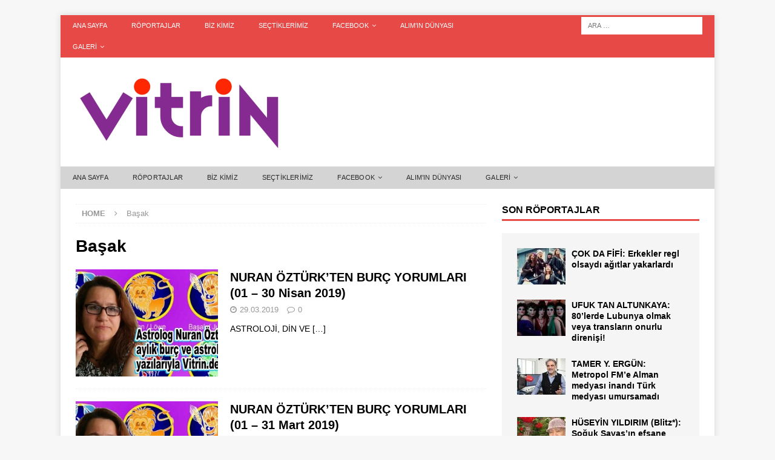

--- FILE ---
content_type: text/html; charset=UTF-8
request_url: http://vitrin.de/tag/basak
body_size: 14385
content:
<!DOCTYPE html>
<html class="no-js mh-one-sb" lang="tr">
<head>
<meta charset="UTF-8">
<meta name="viewport" content="width=device-width, initial-scale=1.0">
<link rel="profile" href="http://gmpg.org/xfn/11" />
<title>Başak &#8211; Vitrin.de</title>
<meta name='robots' content='max-image-preview:large' />
<link rel="alternate" type="application/rss+xml" title="Vitrin.de &raquo; beslemesi" href="http://vitrin.de/feed" />
<link rel="alternate" type="application/rss+xml" title="Vitrin.de &raquo; yorum beslemesi" href="http://vitrin.de/comments/feed" />
<link rel="alternate" type="application/rss+xml" title="Vitrin.de &raquo; Başak etiket beslemesi" href="http://vitrin.de/tag/basak/feed" />
<script type="text/javascript">
/* <![CDATA[ */
window._wpemojiSettings = {"baseUrl":"https:\/\/s.w.org\/images\/core\/emoji\/14.0.0\/72x72\/","ext":".png","svgUrl":"https:\/\/s.w.org\/images\/core\/emoji\/14.0.0\/svg\/","svgExt":".svg","source":{"concatemoji":"http:\/\/vitrin.de\/wp-includes\/js\/wp-emoji-release.min.js?ver=6.4.1"}};
/*! This file is auto-generated */
!function(i,n){var o,s,e;function c(e){try{var t={supportTests:e,timestamp:(new Date).valueOf()};sessionStorage.setItem(o,JSON.stringify(t))}catch(e){}}function p(e,t,n){e.clearRect(0,0,e.canvas.width,e.canvas.height),e.fillText(t,0,0);var t=new Uint32Array(e.getImageData(0,0,e.canvas.width,e.canvas.height).data),r=(e.clearRect(0,0,e.canvas.width,e.canvas.height),e.fillText(n,0,0),new Uint32Array(e.getImageData(0,0,e.canvas.width,e.canvas.height).data));return t.every(function(e,t){return e===r[t]})}function u(e,t,n){switch(t){case"flag":return n(e,"\ud83c\udff3\ufe0f\u200d\u26a7\ufe0f","\ud83c\udff3\ufe0f\u200b\u26a7\ufe0f")?!1:!n(e,"\ud83c\uddfa\ud83c\uddf3","\ud83c\uddfa\u200b\ud83c\uddf3")&&!n(e,"\ud83c\udff4\udb40\udc67\udb40\udc62\udb40\udc65\udb40\udc6e\udb40\udc67\udb40\udc7f","\ud83c\udff4\u200b\udb40\udc67\u200b\udb40\udc62\u200b\udb40\udc65\u200b\udb40\udc6e\u200b\udb40\udc67\u200b\udb40\udc7f");case"emoji":return!n(e,"\ud83e\udef1\ud83c\udffb\u200d\ud83e\udef2\ud83c\udfff","\ud83e\udef1\ud83c\udffb\u200b\ud83e\udef2\ud83c\udfff")}return!1}function f(e,t,n){var r="undefined"!=typeof WorkerGlobalScope&&self instanceof WorkerGlobalScope?new OffscreenCanvas(300,150):i.createElement("canvas"),a=r.getContext("2d",{willReadFrequently:!0}),o=(a.textBaseline="top",a.font="600 32px Arial",{});return e.forEach(function(e){o[e]=t(a,e,n)}),o}function t(e){var t=i.createElement("script");t.src=e,t.defer=!0,i.head.appendChild(t)}"undefined"!=typeof Promise&&(o="wpEmojiSettingsSupports",s=["flag","emoji"],n.supports={everything:!0,everythingExceptFlag:!0},e=new Promise(function(e){i.addEventListener("DOMContentLoaded",e,{once:!0})}),new Promise(function(t){var n=function(){try{var e=JSON.parse(sessionStorage.getItem(o));if("object"==typeof e&&"number"==typeof e.timestamp&&(new Date).valueOf()<e.timestamp+604800&&"object"==typeof e.supportTests)return e.supportTests}catch(e){}return null}();if(!n){if("undefined"!=typeof Worker&&"undefined"!=typeof OffscreenCanvas&&"undefined"!=typeof URL&&URL.createObjectURL&&"undefined"!=typeof Blob)try{var e="postMessage("+f.toString()+"("+[JSON.stringify(s),u.toString(),p.toString()].join(",")+"));",r=new Blob([e],{type:"text/javascript"}),a=new Worker(URL.createObjectURL(r),{name:"wpTestEmojiSupports"});return void(a.onmessage=function(e){c(n=e.data),a.terminate(),t(n)})}catch(e){}c(n=f(s,u,p))}t(n)}).then(function(e){for(var t in e)n.supports[t]=e[t],n.supports.everything=n.supports.everything&&n.supports[t],"flag"!==t&&(n.supports.everythingExceptFlag=n.supports.everythingExceptFlag&&n.supports[t]);n.supports.everythingExceptFlag=n.supports.everythingExceptFlag&&!n.supports.flag,n.DOMReady=!1,n.readyCallback=function(){n.DOMReady=!0}}).then(function(){return e}).then(function(){var e;n.supports.everything||(n.readyCallback(),(e=n.source||{}).concatemoji?t(e.concatemoji):e.wpemoji&&e.twemoji&&(t(e.twemoji),t(e.wpemoji)))}))}((window,document),window._wpemojiSettings);
/* ]]> */
</script>
<style id='wp-emoji-styles-inline-css' type='text/css'>

	img.wp-smiley, img.emoji {
		display: inline !important;
		border: none !important;
		box-shadow: none !important;
		height: 1em !important;
		width: 1em !important;
		margin: 0 0.07em !important;
		vertical-align: -0.1em !important;
		background: none !important;
		padding: 0 !important;
	}
</style>
<link rel='stylesheet' id='wp-block-library-css' href='http://vitrin.de/wp-includes/css/dist/block-library/style.min.css?ver=6.4.1' type='text/css' media='all' />
<style id='classic-theme-styles-inline-css' type='text/css'>
/*! This file is auto-generated */
.wp-block-button__link{color:#fff;background-color:#32373c;border-radius:9999px;box-shadow:none;text-decoration:none;padding:calc(.667em + 2px) calc(1.333em + 2px);font-size:1.125em}.wp-block-file__button{background:#32373c;color:#fff;text-decoration:none}
</style>
<style id='global-styles-inline-css' type='text/css'>
body{--wp--preset--color--black: #000000;--wp--preset--color--cyan-bluish-gray: #abb8c3;--wp--preset--color--white: #ffffff;--wp--preset--color--pale-pink: #f78da7;--wp--preset--color--vivid-red: #cf2e2e;--wp--preset--color--luminous-vivid-orange: #ff6900;--wp--preset--color--luminous-vivid-amber: #fcb900;--wp--preset--color--light-green-cyan: #7bdcb5;--wp--preset--color--vivid-green-cyan: #00d084;--wp--preset--color--pale-cyan-blue: #8ed1fc;--wp--preset--color--vivid-cyan-blue: #0693e3;--wp--preset--color--vivid-purple: #9b51e0;--wp--preset--gradient--vivid-cyan-blue-to-vivid-purple: linear-gradient(135deg,rgba(6,147,227,1) 0%,rgb(155,81,224) 100%);--wp--preset--gradient--light-green-cyan-to-vivid-green-cyan: linear-gradient(135deg,rgb(122,220,180) 0%,rgb(0,208,130) 100%);--wp--preset--gradient--luminous-vivid-amber-to-luminous-vivid-orange: linear-gradient(135deg,rgba(252,185,0,1) 0%,rgba(255,105,0,1) 100%);--wp--preset--gradient--luminous-vivid-orange-to-vivid-red: linear-gradient(135deg,rgba(255,105,0,1) 0%,rgb(207,46,46) 100%);--wp--preset--gradient--very-light-gray-to-cyan-bluish-gray: linear-gradient(135deg,rgb(238,238,238) 0%,rgb(169,184,195) 100%);--wp--preset--gradient--cool-to-warm-spectrum: linear-gradient(135deg,rgb(74,234,220) 0%,rgb(151,120,209) 20%,rgb(207,42,186) 40%,rgb(238,44,130) 60%,rgb(251,105,98) 80%,rgb(254,248,76) 100%);--wp--preset--gradient--blush-light-purple: linear-gradient(135deg,rgb(255,206,236) 0%,rgb(152,150,240) 100%);--wp--preset--gradient--blush-bordeaux: linear-gradient(135deg,rgb(254,205,165) 0%,rgb(254,45,45) 50%,rgb(107,0,62) 100%);--wp--preset--gradient--luminous-dusk: linear-gradient(135deg,rgb(255,203,112) 0%,rgb(199,81,192) 50%,rgb(65,88,208) 100%);--wp--preset--gradient--pale-ocean: linear-gradient(135deg,rgb(255,245,203) 0%,rgb(182,227,212) 50%,rgb(51,167,181) 100%);--wp--preset--gradient--electric-grass: linear-gradient(135deg,rgb(202,248,128) 0%,rgb(113,206,126) 100%);--wp--preset--gradient--midnight: linear-gradient(135deg,rgb(2,3,129) 0%,rgb(40,116,252) 100%);--wp--preset--font-size--small: 13px;--wp--preset--font-size--medium: 20px;--wp--preset--font-size--large: 36px;--wp--preset--font-size--x-large: 42px;--wp--preset--spacing--20: 0.44rem;--wp--preset--spacing--30: 0.67rem;--wp--preset--spacing--40: 1rem;--wp--preset--spacing--50: 1.5rem;--wp--preset--spacing--60: 2.25rem;--wp--preset--spacing--70: 3.38rem;--wp--preset--spacing--80: 5.06rem;--wp--preset--shadow--natural: 6px 6px 9px rgba(0, 0, 0, 0.2);--wp--preset--shadow--deep: 12px 12px 50px rgba(0, 0, 0, 0.4);--wp--preset--shadow--sharp: 6px 6px 0px rgba(0, 0, 0, 0.2);--wp--preset--shadow--outlined: 6px 6px 0px -3px rgba(255, 255, 255, 1), 6px 6px rgba(0, 0, 0, 1);--wp--preset--shadow--crisp: 6px 6px 0px rgba(0, 0, 0, 1);}:where(.is-layout-flex){gap: 0.5em;}:where(.is-layout-grid){gap: 0.5em;}body .is-layout-flow > .alignleft{float: left;margin-inline-start: 0;margin-inline-end: 2em;}body .is-layout-flow > .alignright{float: right;margin-inline-start: 2em;margin-inline-end: 0;}body .is-layout-flow > .aligncenter{margin-left: auto !important;margin-right: auto !important;}body .is-layout-constrained > .alignleft{float: left;margin-inline-start: 0;margin-inline-end: 2em;}body .is-layout-constrained > .alignright{float: right;margin-inline-start: 2em;margin-inline-end: 0;}body .is-layout-constrained > .aligncenter{margin-left: auto !important;margin-right: auto !important;}body .is-layout-constrained > :where(:not(.alignleft):not(.alignright):not(.alignfull)){max-width: var(--wp--style--global--content-size);margin-left: auto !important;margin-right: auto !important;}body .is-layout-constrained > .alignwide{max-width: var(--wp--style--global--wide-size);}body .is-layout-flex{display: flex;}body .is-layout-flex{flex-wrap: wrap;align-items: center;}body .is-layout-flex > *{margin: 0;}body .is-layout-grid{display: grid;}body .is-layout-grid > *{margin: 0;}:where(.wp-block-columns.is-layout-flex){gap: 2em;}:where(.wp-block-columns.is-layout-grid){gap: 2em;}:where(.wp-block-post-template.is-layout-flex){gap: 1.25em;}:where(.wp-block-post-template.is-layout-grid){gap: 1.25em;}.has-black-color{color: var(--wp--preset--color--black) !important;}.has-cyan-bluish-gray-color{color: var(--wp--preset--color--cyan-bluish-gray) !important;}.has-white-color{color: var(--wp--preset--color--white) !important;}.has-pale-pink-color{color: var(--wp--preset--color--pale-pink) !important;}.has-vivid-red-color{color: var(--wp--preset--color--vivid-red) !important;}.has-luminous-vivid-orange-color{color: var(--wp--preset--color--luminous-vivid-orange) !important;}.has-luminous-vivid-amber-color{color: var(--wp--preset--color--luminous-vivid-amber) !important;}.has-light-green-cyan-color{color: var(--wp--preset--color--light-green-cyan) !important;}.has-vivid-green-cyan-color{color: var(--wp--preset--color--vivid-green-cyan) !important;}.has-pale-cyan-blue-color{color: var(--wp--preset--color--pale-cyan-blue) !important;}.has-vivid-cyan-blue-color{color: var(--wp--preset--color--vivid-cyan-blue) !important;}.has-vivid-purple-color{color: var(--wp--preset--color--vivid-purple) !important;}.has-black-background-color{background-color: var(--wp--preset--color--black) !important;}.has-cyan-bluish-gray-background-color{background-color: var(--wp--preset--color--cyan-bluish-gray) !important;}.has-white-background-color{background-color: var(--wp--preset--color--white) !important;}.has-pale-pink-background-color{background-color: var(--wp--preset--color--pale-pink) !important;}.has-vivid-red-background-color{background-color: var(--wp--preset--color--vivid-red) !important;}.has-luminous-vivid-orange-background-color{background-color: var(--wp--preset--color--luminous-vivid-orange) !important;}.has-luminous-vivid-amber-background-color{background-color: var(--wp--preset--color--luminous-vivid-amber) !important;}.has-light-green-cyan-background-color{background-color: var(--wp--preset--color--light-green-cyan) !important;}.has-vivid-green-cyan-background-color{background-color: var(--wp--preset--color--vivid-green-cyan) !important;}.has-pale-cyan-blue-background-color{background-color: var(--wp--preset--color--pale-cyan-blue) !important;}.has-vivid-cyan-blue-background-color{background-color: var(--wp--preset--color--vivid-cyan-blue) !important;}.has-vivid-purple-background-color{background-color: var(--wp--preset--color--vivid-purple) !important;}.has-black-border-color{border-color: var(--wp--preset--color--black) !important;}.has-cyan-bluish-gray-border-color{border-color: var(--wp--preset--color--cyan-bluish-gray) !important;}.has-white-border-color{border-color: var(--wp--preset--color--white) !important;}.has-pale-pink-border-color{border-color: var(--wp--preset--color--pale-pink) !important;}.has-vivid-red-border-color{border-color: var(--wp--preset--color--vivid-red) !important;}.has-luminous-vivid-orange-border-color{border-color: var(--wp--preset--color--luminous-vivid-orange) !important;}.has-luminous-vivid-amber-border-color{border-color: var(--wp--preset--color--luminous-vivid-amber) !important;}.has-light-green-cyan-border-color{border-color: var(--wp--preset--color--light-green-cyan) !important;}.has-vivid-green-cyan-border-color{border-color: var(--wp--preset--color--vivid-green-cyan) !important;}.has-pale-cyan-blue-border-color{border-color: var(--wp--preset--color--pale-cyan-blue) !important;}.has-vivid-cyan-blue-border-color{border-color: var(--wp--preset--color--vivid-cyan-blue) !important;}.has-vivid-purple-border-color{border-color: var(--wp--preset--color--vivid-purple) !important;}.has-vivid-cyan-blue-to-vivid-purple-gradient-background{background: var(--wp--preset--gradient--vivid-cyan-blue-to-vivid-purple) !important;}.has-light-green-cyan-to-vivid-green-cyan-gradient-background{background: var(--wp--preset--gradient--light-green-cyan-to-vivid-green-cyan) !important;}.has-luminous-vivid-amber-to-luminous-vivid-orange-gradient-background{background: var(--wp--preset--gradient--luminous-vivid-amber-to-luminous-vivid-orange) !important;}.has-luminous-vivid-orange-to-vivid-red-gradient-background{background: var(--wp--preset--gradient--luminous-vivid-orange-to-vivid-red) !important;}.has-very-light-gray-to-cyan-bluish-gray-gradient-background{background: var(--wp--preset--gradient--very-light-gray-to-cyan-bluish-gray) !important;}.has-cool-to-warm-spectrum-gradient-background{background: var(--wp--preset--gradient--cool-to-warm-spectrum) !important;}.has-blush-light-purple-gradient-background{background: var(--wp--preset--gradient--blush-light-purple) !important;}.has-blush-bordeaux-gradient-background{background: var(--wp--preset--gradient--blush-bordeaux) !important;}.has-luminous-dusk-gradient-background{background: var(--wp--preset--gradient--luminous-dusk) !important;}.has-pale-ocean-gradient-background{background: var(--wp--preset--gradient--pale-ocean) !important;}.has-electric-grass-gradient-background{background: var(--wp--preset--gradient--electric-grass) !important;}.has-midnight-gradient-background{background: var(--wp--preset--gradient--midnight) !important;}.has-small-font-size{font-size: var(--wp--preset--font-size--small) !important;}.has-medium-font-size{font-size: var(--wp--preset--font-size--medium) !important;}.has-large-font-size{font-size: var(--wp--preset--font-size--large) !important;}.has-x-large-font-size{font-size: var(--wp--preset--font-size--x-large) !important;}
.wp-block-navigation a:where(:not(.wp-element-button)){color: inherit;}
:where(.wp-block-post-template.is-layout-flex){gap: 1.25em;}:where(.wp-block-post-template.is-layout-grid){gap: 1.25em;}
:where(.wp-block-columns.is-layout-flex){gap: 2em;}:where(.wp-block-columns.is-layout-grid){gap: 2em;}
.wp-block-pullquote{font-size: 1.5em;line-height: 1.6;}
</style>
<link rel='stylesheet' id='mh-magazine-css' href='http://vitrin.de/wp-content/themes/mh-magazine/style.css?ver=3.8.3' type='text/css' media='all' />
<link rel='stylesheet' id='mh-font-awesome-css' href='http://vitrin.de/wp-content/themes/mh-magazine/includes/font-awesome.min.css' type='text/css' media='all' />
<link rel='stylesheet' id='mh-google-fonts-css' data-borlabs-font-blocker-href='https://fonts.googleapis.com/css?family=Open+Sans:300,400,400italic,600,700' type='text/css' media='all' />
<script type="text/javascript" id="wp-statistics-tracker-js-extra">
/* <![CDATA[ */
var WP_Statistics_Tracker_Object = {"hitRequestUrl":"http:\/\/vitrin.de\/wp-json\/wp-statistics\/v2\/hit?wp_statistics_hit_rest=yes&track_all=0&current_page_type=post_tag&current_page_id=164&search_query&page_uri=L3RhZy9iYXNhaw=","keepOnlineRequestUrl":"http:\/\/vitrin.de\/wp-json\/wp-statistics\/v2\/online?wp_statistics_hit_rest=yes&track_all=0&current_page_type=post_tag&current_page_id=164&search_query&page_uri=L3RhZy9iYXNhaw=","option":{"dntEnabled":false,"cacheCompatibility":""}};
/* ]]> */
</script>
<script type="text/javascript" src="http://vitrin.de/wp-content/plugins/wp-statistics/assets/js/tracker.js?ver=6.4.1" id="wp-statistics-tracker-js"></script>
<script type="text/javascript" src="http://vitrin.de/wp-includes/js/jquery/jquery.min.js?ver=3.7.1" id="jquery-core-js"></script>
<script type="text/javascript" src="http://vitrin.de/wp-includes/js/jquery/jquery-migrate.min.js?ver=3.4.1" id="jquery-migrate-js"></script>
<script type="text/javascript" src="http://vitrin.de/wp-content/themes/mh-magazine/js/scripts.js?ver=3.8.3" id="mh-scripts-js"></script>
<link rel="https://api.w.org/" href="http://vitrin.de/wp-json/" /><link rel="alternate" type="application/json" href="http://vitrin.de/wp-json/wp/v2/tags/164" /><link rel="EditURI" type="application/rsd+xml" title="RSD" href="http://vitrin.de/xmlrpc.php?rsd" />
<meta name="generator" content="WordPress 6.4.1" />
<!-- Analytics by WP Statistics v14.2 - https://wp-statistics.com/ -->
<!--[if lt IE 9]>
<script src="http://vitrin.de/wp-content/themes/mh-magazine/js/css3-mediaqueries.js"></script>
<![endif]-->
<style type="text/css">.recentcomments a{display:inline !important;padding:0 !important;margin:0 !important;}</style><link rel="icon" href="http://vitrin.de/wp-content/uploads/2017/12/cropped-Vitrin-Logo-20171129-1330-MH-AY-512x512-1-32x32.gif" sizes="32x32" />
<link rel="icon" href="http://vitrin.de/wp-content/uploads/2017/12/cropped-Vitrin-Logo-20171129-1330-MH-AY-512x512-1-192x192.gif" sizes="192x192" />
<link rel="apple-touch-icon" href="http://vitrin.de/wp-content/uploads/2017/12/cropped-Vitrin-Logo-20171129-1330-MH-AY-512x512-1-180x180.gif" />
<meta name="msapplication-TileImage" content="http://vitrin.de/wp-content/uploads/2017/12/cropped-Vitrin-Logo-20171129-1330-MH-AY-512x512-1-270x270.gif" />
		<style type="text/css" id="wp-custom-css">
			
		</style>
		</head>
<body id="mh-mobile" class="archive tag tag-basak tag-164 wp-custom-logo mh-boxed-layout mh-right-sb mh-loop-layout1 mh-widget-layout1 mh-loop-hide-caption" itemscope="itemscope" itemtype="http://schema.org/WebPage">
<div class="mh-container mh-container-outer">
<div class="mh-header-nav-mobile clearfix"></div>
	<div class="mh-preheader">
    	<div class="mh-container mh-container-inner mh-row clearfix">
							<div class="mh-header-bar-content mh-header-bar-top-left mh-col-2-3 clearfix">
											<nav class="mh-navigation mh-header-nav mh-header-nav-top clearfix" itemscope="itemscope" itemtype="http://schema.org/SiteNavigationElement">
							<div class="menu-vitrin-container"><ul id="menu-vitrin" class="menu"><li id="menu-item-337" class="menu-item menu-item-type-post_type menu-item-object-page menu-item-home menu-item-337"><a href="http://vitrin.de/">ANA SAYFA</a></li>
<li id="menu-item-343" class="menu-item menu-item-type-post_type menu-item-object-page menu-item-343"><a href="http://vitrin.de/roportajlar">Röportajlar</a></li>
<li id="menu-item-355" class="menu-item menu-item-type-post_type menu-item-object-post menu-item-355"><a href="http://vitrin.de/bizkimiz">Biz Kimiz</a></li>
<li id="menu-item-339" class="menu-item menu-item-type-post_type menu-item-object-page menu-item-339"><a href="http://vitrin.de/sectiklerimiz">Seçtiklerimiz</a></li>
<li id="menu-item-486" class="menu-item menu-item-type-custom menu-item-object-custom menu-item-has-children menu-item-486"><a href="https://www.facebook.com/Vitrinde-162162904378731/">Facebook</a>
<ul class="sub-menu">
	<li id="menu-item-485" class="menu-item menu-item-type-custom menu-item-object-custom menu-item-485"><a href="https://www.instagram.com/Vitrin.de/">Instagram</a></li>
</ul>
</li>
<li id="menu-item-702" class="menu-item menu-item-type-post_type menu-item-object-page menu-item-702"><a href="http://vitrin.de/alimin-dunyasi">ALIM&#8217;ın Dünyası</a></li>
<li id="menu-item-971" class="menu-item menu-item-type-post_type menu-item-object-page menu-item-has-children menu-item-971"><a href="http://vitrin.de/duvarlari-tual-kent-berlin">Galeri</a>
<ul class="sub-menu">
	<li id="menu-item-972" class="menu-item menu-item-type-post_type menu-item-object-page menu-item-972"><a href="http://vitrin.de/duvarlari-tual-kent-berlin">Duvarları Tual Kent BERLİN</a></li>
</ul>
</li>
</ul></div>						</nav>
									</div>
										<div class="mh-header-bar-content mh-header-bar-top-right mh-col-1-3 clearfix">
											<aside class="mh-header-search mh-header-search-top">
							<form role="search" method="get" class="search-form" action="http://vitrin.de/">
				<label>
					<span class="screen-reader-text">Arama:</span>
					<input type="search" class="search-field" placeholder="Ara &hellip;" value="" name="s" />
				</label>
				<input type="submit" class="search-submit" value="Ara" />
			</form>						</aside>
									</div>
					</div>
	</div>
<header class="mh-header" itemscope="itemscope" itemtype="http://schema.org/WPHeader">
	<div class="mh-container mh-container-inner clearfix">
		<div class="mh-custom-header clearfix">
<div class="mh-header-columns mh-row clearfix">
<div class="mh-col-1-1 mh-site-identity">
<div class="mh-site-logo" role="banner" itemscope="itemscope" itemtype="http://schema.org/Brand">
<a href="http://vitrin.de/" class="custom-logo-link" rel="home"><img width="350" height="140" src="http://vitrin.de/wp-content/uploads/2017/12/Vitrin-Logo-20171214-0240-MH02-350x140.gif" class="custom-logo" alt="Vitrin.de" decoding="async" /></a></div>
</div>
</div>
</div>
	</div>
	<div class="mh-main-nav-wrap">
		<nav class="mh-navigation mh-main-nav mh-container mh-container-inner clearfix" itemscope="itemscope" itemtype="http://schema.org/SiteNavigationElement">
					</nav>
	</div>
			<div class="mh-extra-nav-wrap">
			<div class="mh-extra-nav-bg">
				<nav class="mh-navigation mh-extra-nav mh-container mh-container-inner clearfix" itemscope="itemscope" itemtype="http://schema.org/SiteNavigationElement">
					<div class="menu-vitrin-container"><ul id="menu-vitrin-1" class="menu"><li class="menu-item menu-item-type-post_type menu-item-object-page menu-item-home menu-item-337"><a href="http://vitrin.de/">ANA SAYFA</a></li>
<li class="menu-item menu-item-type-post_type menu-item-object-page menu-item-343"><a href="http://vitrin.de/roportajlar">Röportajlar</a></li>
<li class="menu-item menu-item-type-post_type menu-item-object-post menu-item-355"><a href="http://vitrin.de/bizkimiz">Biz Kimiz</a></li>
<li class="menu-item menu-item-type-post_type menu-item-object-page menu-item-339"><a href="http://vitrin.de/sectiklerimiz">Seçtiklerimiz</a></li>
<li class="menu-item menu-item-type-custom menu-item-object-custom menu-item-has-children menu-item-486"><a href="https://www.facebook.com/Vitrinde-162162904378731/">Facebook</a>
<ul class="sub-menu">
	<li class="menu-item menu-item-type-custom menu-item-object-custom menu-item-485"><a href="https://www.instagram.com/Vitrin.de/">Instagram</a></li>
</ul>
</li>
<li class="menu-item menu-item-type-post_type menu-item-object-page menu-item-702"><a href="http://vitrin.de/alimin-dunyasi">ALIM&#8217;ın Dünyası</a></li>
<li class="menu-item menu-item-type-post_type menu-item-object-page menu-item-has-children menu-item-971"><a href="http://vitrin.de/duvarlari-tual-kent-berlin">Galeri</a>
<ul class="sub-menu">
	<li class="menu-item menu-item-type-post_type menu-item-object-page menu-item-972"><a href="http://vitrin.de/duvarlari-tual-kent-berlin">Duvarları Tual Kent BERLİN</a></li>
</ul>
</li>
</ul></div>				</nav>
			</div>
		</div>
	</header>
<div class="mh-wrapper clearfix">
	<div class="mh-main clearfix">
		<div id="main-content" class="mh-loop mh-content" role="main"><nav class="mh-breadcrumb"><span itemscope itemtype="http://data-vocabulary.org/Breadcrumb"><a href="http://vitrin.de" itemprop="url"><span itemprop="title">Home</span></a></span><span class="mh-breadcrumb-delimiter"><i class="fa fa-angle-right"></i></span>Başak</nav>
				<header class="page-header"><h1 class="page-title">Başak</h1>				</header><article class="mh-posts-list-item clearfix post-994 post type-post status-publish format-standard has-post-thumbnail hentry category-burclar tag-akrep tag-aslan tag-balik tag-basak tag-boga tag-burclar tag-ikizler tag-koc tag-kova tag-nuran-ozturk tag-oglak tag-terazi tag-yay tag-yengec">
	<figure class="mh-posts-list-thumb">
		<a class="mh-thumb-icon mh-thumb-icon-small-mobile" href="http://vitrin.de/nuran-ozturkten-burc-yorumlari-01-30-nisan-2019"><img width="326" height="245" src="http://vitrin.de/wp-content/uploads/2019/03/Vitrin-20190301-2359-Nuran-Ozturk-Burclar-678x381-326x245.jpg" class="attachment-mh-magazine-medium size-mh-magazine-medium wp-post-image" alt="" decoding="async" fetchpriority="high" srcset="http://vitrin.de/wp-content/uploads/2019/03/Vitrin-20190301-2359-Nuran-Ozturk-Burclar-678x381-326x245.jpg 326w, http://vitrin.de/wp-content/uploads/2019/03/Vitrin-20190301-2359-Nuran-Ozturk-Burclar-678x381-80x60.jpg 80w" sizes="(max-width: 326px) 100vw, 326px" />		</a>
					<div class="mh-image-caption mh-posts-list-caption">
				Burçlar			</div>
			</figure>
	<div class="mh-posts-list-content clearfix">
		<header class="mh-posts-list-header">
			<h3 class="entry-title mh-posts-list-title">
				<a href="http://vitrin.de/nuran-ozturkten-burc-yorumlari-01-30-nisan-2019" title="NURAN ÖZTÜRK’TEN BURÇ YORUMLARI (01 – 30 Nisan 2019)" rel="bookmark">
					NURAN ÖZTÜRK’TEN BURÇ YORUMLARI (01 – 30 Nisan 2019)				</a>
			</h3>
			<div class="mh-meta entry-meta">
<span class="entry-meta-date updated"><i class="fa fa-clock-o"></i><a href="http://vitrin.de/2019/03">29.03.2019</a></span>
<span class="entry-meta-comments"><i class="fa fa-comment-o"></i><a href="http://vitrin.de/nuran-ozturkten-burc-yorumlari-01-30-nisan-2019#respond" class="mh-comment-count-link" >0</a></span>
</div>
		</header>
		<div class="mh-posts-list-excerpt clearfix">
			<div class="mh-excerpt"><p>ASTROLOJİ, DİN VE <a class="mh-excerpt-more" href="http://vitrin.de/nuran-ozturkten-burc-yorumlari-01-30-nisan-2019" title="NURAN ÖZTÜRK’TEN BURÇ YORUMLARI (01 – 30 Nisan 2019)">[&#8230;]</a></p>
</div>		</div>
	</div>
</article><article class="mh-posts-list-item clearfix post-874 post type-post status-publish format-standard has-post-thumbnail hentry category-burclar tag-akrep tag-aslan tag-balik tag-basak tag-boga tag-burclar tag-ikizler tag-koc tag-kova tag-nuran-ozturk tag-oglak tag-terazi tag-yay tag-yengec">
	<figure class="mh-posts-list-thumb">
		<a class="mh-thumb-icon mh-thumb-icon-small-mobile" href="http://vitrin.de/nuran-ozturkten-burc-yorumlari"><img width="326" height="245" src="http://vitrin.de/wp-content/uploads/2019/03/Vitrin-20190301-2359-Nuran-Ozturk-Burclar-678x381-326x245.jpg" class="attachment-mh-magazine-medium size-mh-magazine-medium wp-post-image" alt="" decoding="async" srcset="http://vitrin.de/wp-content/uploads/2019/03/Vitrin-20190301-2359-Nuran-Ozturk-Burclar-678x381-326x245.jpg 326w, http://vitrin.de/wp-content/uploads/2019/03/Vitrin-20190301-2359-Nuran-Ozturk-Burclar-678x381-80x60.jpg 80w" sizes="(max-width: 326px) 100vw, 326px" />		</a>
					<div class="mh-image-caption mh-posts-list-caption">
				Burçlar			</div>
			</figure>
	<div class="mh-posts-list-content clearfix">
		<header class="mh-posts-list-header">
			<h3 class="entry-title mh-posts-list-title">
				<a href="http://vitrin.de/nuran-ozturkten-burc-yorumlari" title="NURAN ÖZTÜRK&#8217;TEN BURÇ YORUMLARI (01 &#8211; 31 Mart 2019)" rel="bookmark">
					NURAN ÖZTÜRK&#8217;TEN BURÇ YORUMLARI (01 &#8211; 31 Mart 2019)				</a>
			</h3>
			<div class="mh-meta entry-meta">
<span class="entry-meta-date updated"><i class="fa fa-clock-o"></i><a href="http://vitrin.de/2019/03">01.03.2019</a></span>
<span class="entry-meta-comments"><i class="fa fa-comment-o"></i><a href="http://vitrin.de/nuran-ozturkten-burc-yorumlari#respond" class="mh-comment-count-link" >0</a></span>
</div>
		</header>
		<div class="mh-posts-list-excerpt clearfix">
			<div class="mh-excerpt"><p>ASTROLOJİ VE BURÇLAR <a class="mh-excerpt-more" href="http://vitrin.de/nuran-ozturkten-burc-yorumlari" title="NURAN ÖZTÜRK&#8217;TEN BURÇ YORUMLARI (01 &#8211; 31 Mart 2019)">[&#8230;]</a></p>
</div>		</div>
	</div>
</article>		</div>
			<aside class="mh-widget-col-1 mh-sidebar" itemscope="itemscope" itemtype="http://schema.org/WPSideBar"><div id="mh_magazine_posts_horizontal-5" class="mh-widget mh_magazine_posts_horizontal"><h4 class="mh-widget-title"><span class="mh-widget-title-inner"><a href="http://vitrin.de/category/vitrin" class="mh-widget-title-link">SON RÖPORTAJLAR</a></span></h4><div class="mh-row clearfix mh-posts-horizontal-widget">
						<article class="mh-col-1-4 mh-posts-horizontal-item clearfix post-916 post type-post status-publish format-standard has-post-thumbnail category-roportaj category-vitrin tag-arzu-ceylan tag-cok-da-fifi tag-erkeklere-agda tag-kadin-komedyenler tag-kadinlar-gunu tag-komik-hatunlar tag-regl tag-stand-up">
							<figure class="mh-posts-horizontal-thumb">
								<a class="mh-thumb-icon mh-thumb-icon-small" href="http://vitrin.de/cok-da-fifi-erkekler-regl-olsaydi-agitlar-yakarlardi" title="ÇOK DA FİFİ: Erkekler regl olsaydı ağıtlar yakarlardı"><img width="80" height="60" src="http://vitrin.de/wp-content/uploads/2019/03/Vitrin-20190307-0315-FiFi-678x381-80x60.jpg" class="attachment-mh-magazine-small size-mh-magazine-small wp-post-image" alt="" decoding="async" loading="lazy" srcset="http://vitrin.de/wp-content/uploads/2019/03/Vitrin-20190307-0315-FiFi-678x381-80x60.jpg 80w, http://vitrin.de/wp-content/uploads/2019/03/Vitrin-20190307-0315-FiFi-678x381-326x245.jpg 326w" sizes="(max-width: 80px) 100vw, 80px" />								</a>
							</figure>
							<h3 class="mh-posts-horizontal-title">
								<a href="http://vitrin.de/cok-da-fifi-erkekler-regl-olsaydi-agitlar-yakarlardi" title="ÇOK DA FİFİ: Erkekler regl olsaydı ağıtlar yakarlardı" rel="bookmark">
									ÇOK DA FİFİ: Erkekler regl olsaydı ağıtlar yakarlardı								</a>
							</h3>
						</article>						<article class="mh-col-1-4 mh-posts-horizontal-item clearfix post-844 post type-post status-publish format-standard has-post-thumbnail category-vitrin tag-arzu-ceylan tag-bulent-ersoy tag-es-cinsel tag-gay tag-ltgb tag-lubunya tag-mekan-arti tag-onur-yuruyusu tag-ufuk-tan-altunkaya">
							<figure class="mh-posts-horizontal-thumb">
								<a class="mh-thumb-icon mh-thumb-icon-small" href="http://vitrin.de/ufuk-tan-altunkaya-80lerde-lubunya-olmak-veya-translarin-onurlu-direnisi" title="UFUK TAN ALTUNKAYA: 80’lerde Lubunya olmak veya transların onurlu direnişi!"><img width="80" height="60" src="http://vitrin.de/wp-content/uploads/2019/02/Vitrin-20190225-2300-Lubunya-1276649_593654847342925_1635865396_o-678x381-80x60.jpg" class="attachment-mh-magazine-small size-mh-magazine-small wp-post-image" alt="" decoding="async" loading="lazy" srcset="http://vitrin.de/wp-content/uploads/2019/02/Vitrin-20190225-2300-Lubunya-1276649_593654847342925_1635865396_o-678x381-80x60.jpg 80w, http://vitrin.de/wp-content/uploads/2019/02/Vitrin-20190225-2300-Lubunya-1276649_593654847342925_1635865396_o-678x381-326x245.jpg 326w" sizes="(max-width: 80px) 100vw, 80px" />								</a>
							</figure>
							<h3 class="mh-posts-horizontal-title">
								<a href="http://vitrin.de/ufuk-tan-altunkaya-80lerde-lubunya-olmak-veya-translarin-onurlu-direnisi" title="UFUK TAN ALTUNKAYA: 80’lerde Lubunya olmak veya transların onurlu direnişi!" rel="bookmark">
									UFUK TAN ALTUNKAYA: 80’lerde Lubunya olmak veya transların onurlu direnişi!								</a>
							</h3>
						</article>						<article class="mh-col-1-4 mh-posts-horizontal-item clearfix post-815 post type-post status-publish format-standard has-post-thumbnail category-vitrin tag-akin-duyar tag-almanyada-radyo tag-aydin-ulun tag-metropol-fm tag-tamer-yikici-ergun">
							<figure class="mh-posts-horizontal-thumb">
								<a class="mh-thumb-icon mh-thumb-icon-small" href="http://vitrin.de/tamer-y-ergun-metropol-fme-alman-medyasi-inandi-turk-medyasi-umursamadi" title="TAMER Y. ERGÜN: Metropol FM&#8217;e Alman medyası inandı Türk medyası umursamadı"><img width="80" height="60" src="http://vitrin.de/wp-content/uploads/2019/01/Vitrin-20190128-0115-Tamer-Y-Ergun-Foto-Mesut-Hasturk-678x381-80x60.jpg" class="attachment-mh-magazine-small size-mh-magazine-small wp-post-image" alt="" decoding="async" loading="lazy" srcset="http://vitrin.de/wp-content/uploads/2019/01/Vitrin-20190128-0115-Tamer-Y-Ergun-Foto-Mesut-Hasturk-678x381-80x60.jpg 80w, http://vitrin.de/wp-content/uploads/2019/01/Vitrin-20190128-0115-Tamer-Y-Ergun-Foto-Mesut-Hasturk-678x381-326x245.jpg 326w" sizes="(max-width: 80px) 100vw, 80px" />								</a>
							</figure>
							<h3 class="mh-posts-horizontal-title">
								<a href="http://vitrin.de/tamer-y-ergun-metropol-fme-alman-medyasi-inandi-turk-medyasi-umursamadi" title="TAMER Y. ERGÜN: Metropol FM&#8217;e Alman medyası inandı Türk medyası umursamadı" rel="bookmark">
									TAMER Y. ERGÜN: Metropol FM&#8217;e Alman medyası inandı Türk medyası umursamadı								</a>
							</h3>
						</article>						<article class="mh-col-1-4 mh-posts-horizontal-item clearfix post-772 post type-post status-publish format-standard has-post-thumbnail category-vitrin tag-aydin-ulun tag-blitz tag-casus tag-huseyin-yildirim tag-markus-wolf tag-soguk-savas">
							<figure class="mh-posts-horizontal-thumb">
								<a class="mh-thumb-icon mh-thumb-icon-small" href="http://vitrin.de/huseyin-yildirim-blitz-soguk-savasin-efsane-turk-casusu" title="HÜSEYİN YILDIRIM (Blitz*): Soğuk Savaş&#8217;ın efsane Türk casusu"><img width="80" height="60" src="http://vitrin.de/wp-content/uploads/2019/01/Vitrin-20190101-2346-Huseyin-YILDIRIM-678x381-80x60.jpg" class="attachment-mh-magazine-small size-mh-magazine-small wp-post-image" alt="" decoding="async" loading="lazy" srcset="http://vitrin.de/wp-content/uploads/2019/01/Vitrin-20190101-2346-Huseyin-YILDIRIM-678x381-80x60.jpg 80w, http://vitrin.de/wp-content/uploads/2019/01/Vitrin-20190101-2346-Huseyin-YILDIRIM-678x381-326x245.jpg 326w" sizes="(max-width: 80px) 100vw, 80px" />								</a>
							</figure>
							<h3 class="mh-posts-horizontal-title">
								<a href="http://vitrin.de/huseyin-yildirim-blitz-soguk-savasin-efsane-turk-casusu" title="HÜSEYİN YILDIRIM (Blitz*): Soğuk Savaş&#8217;ın efsane Türk casusu" rel="bookmark">
									HÜSEYİN YILDIRIM (Blitz*): Soğuk Savaş&#8217;ın efsane Türk casusu								</a>
							</h3>
						</article></div>
<div class="mh-row clearfix mh-posts-horizontal-widget mh-posts-horizontal-widget-more">
						<article class="mh-col-1-4 mh-posts-horizontal-item clearfix post-742 post type-post status-publish format-standard has-post-thumbnail category-vitrin tag-cartoon-kabare tag-knobi-bonbon tag-muhsin-omurca">
							<figure class="mh-posts-horizontal-thumb">
								<a class="mh-thumb-icon mh-thumb-icon-small" href="http://vitrin.de/muhsin-omurca-isir-gidikla-olma-asla-yalaka" title="MUHSİN OMURCA: Isır gıdıkla, olma asla yalaka"><img width="80" height="60" src="http://vitrin.de/wp-content/uploads/2018/11/Vitrin-20181126-2222-Muhsin-Omurca-Brandenburger-Tor-678x381-1-80x60.jpg" class="attachment-mh-magazine-small size-mh-magazine-small wp-post-image" alt="" decoding="async" loading="lazy" srcset="http://vitrin.de/wp-content/uploads/2018/11/Vitrin-20181126-2222-Muhsin-Omurca-Brandenburger-Tor-678x381-1-80x60.jpg 80w, http://vitrin.de/wp-content/uploads/2018/11/Vitrin-20181126-2222-Muhsin-Omurca-Brandenburger-Tor-678x381-1-326x245.jpg 326w" sizes="(max-width: 80px) 100vw, 80px" />								</a>
							</figure>
							<h3 class="mh-posts-horizontal-title">
								<a href="http://vitrin.de/muhsin-omurca-isir-gidikla-olma-asla-yalaka" title="MUHSİN OMURCA: Isır gıdıkla, olma asla yalaka" rel="bookmark">
									MUHSİN OMURCA: Isır gıdıkla, olma asla yalaka								</a>
							</h3>
						</article></div>
</div><div id="mh_magazine_posts_horizontal-17" class="mh-widget mh_magazine_posts_horizontal"></div><div id="mh_magazine_posts_horizontal-12" class="mh-widget mh_magazine_posts_horizontal"><h4 class="mh-widget-title"><span class="mh-widget-title-inner"><a href="http://vitrin.de/category/burclar" class="mh-widget-title-link">BURÇLAR ve ASTROLOJİ</a></span></h4><div class="mh-row clearfix mh-posts-horizontal-widget">
						<article class="mh-col-1-4 mh-posts-horizontal-item clearfix post-1041 post type-post status-publish format-standard has-post-thumbnail category-burclar">
							<figure class="mh-posts-horizontal-thumb">
								<a class="mh-thumb-icon mh-thumb-icon-small" href="http://vitrin.de/nuran-ozturkten-burc-yorumlari-01-31-ekim-2019" title="NURAN ÖZTÜRK’TEN BURÇ YORUMLARI (01 – 31 Ekim 2019)"><img width="80" height="60" src="http://vitrin.de/wp-content/uploads/2019/03/Vitrin-20190301-2359-Nuran-Ozturk-Burclar-678x381-80x60.jpg" class="attachment-mh-magazine-small size-mh-magazine-small wp-post-image" alt="" decoding="async" loading="lazy" srcset="http://vitrin.de/wp-content/uploads/2019/03/Vitrin-20190301-2359-Nuran-Ozturk-Burclar-678x381-80x60.jpg 80w, http://vitrin.de/wp-content/uploads/2019/03/Vitrin-20190301-2359-Nuran-Ozturk-Burclar-678x381-326x245.jpg 326w" sizes="(max-width: 80px) 100vw, 80px" />								</a>
							</figure>
							<h3 class="mh-posts-horizontal-title">
								<a href="http://vitrin.de/nuran-ozturkten-burc-yorumlari-01-31-ekim-2019" title="NURAN ÖZTÜRK’TEN BURÇ YORUMLARI (01 – 31 Ekim 2019)" rel="bookmark">
									NURAN ÖZTÜRK’TEN BURÇ YORUMLARI (01 – 31 Ekim 2019)								</a>
							</h3>
						</article></div>
</div><div id="recent-comments-2" class="mh-widget widget_recent_comments"><h4 class="mh-widget-title"><span class="mh-widget-title-inner">Son Yorumlar</span></h4><ul id="recentcomments"><li class="recentcomments"><a href="http://vitrin.de/cukurun-kostendili-vartolunun-siddetine-kil-oluyorum#comment-102">ÇUKUR&#8217;UN KÖSTENDİL&#8217;İ: &#8220;Vartolu’nun şiddetine kıl oluyorum&#8221;</a> için <span class="comment-author-link">Mahmut Topçu</span></li><li class="recentcomments"><a href="http://vitrin.de/huseyin-yildirim-blitz-soguk-savasin-efsane-turk-casusu#comment-96">HÜSEYİN YILDIRIM (Blitz*): Soğuk Savaş&#8217;ın efsane Türk casusu</a> için <span class="comment-author-link">Tufan Alemdarlı</span></li><li class="recentcomments"><a href="http://vitrin.de/on-olu-nsu-ve-av-daimaguler-merkel-aydinlatin-gizli-servisler-karartin#comment-50">ON ÖLÜ, NSU VE AVUKAT MEHMET DAİMAGÜLER: Angela Merkel: Aydınlatın, Gizli Servisler: Karartın</a> için <span class="comment-author-link">Yunus</span></li><li class="recentcomments"><a href="http://vitrin.de/alim-s-ozcelik-seyyahin-adrenali-akisina-rotalardaki-buyudedir#comment-48">ALIM S. ÖZÇELİK: Seyyahın adrenali rotaların akışındaki büyüdedir</a> için <span class="comment-author-link">Gülsevil Çadırcı Yıldız</span></li><li class="recentcomments"><a href="http://vitrin.de/alim-s-ozcelik-seyyahin-adrenali-akisina-rotalardaki-buyudedir#comment-47">ALIM S. ÖZÇELİK: Seyyahın adrenali rotaların akışındaki büyüdedir</a> için <span class="comment-author-link">Müjgan Zaman</span></li></ul></div><div id="search-2" class="mh-widget widget_search"><h4 class="mh-widget-title"><span class="mh-widget-title-inner">ARA / BUL</span></h4><form role="search" method="get" class="search-form" action="http://vitrin.de/">
				<label>
					<span class="screen-reader-text">Arama:</span>
					<input type="search" class="search-field" placeholder="Ara &hellip;" value="" name="s" />
				</label>
				<input type="submit" class="search-submit" value="Ara" />
			</form></div><div id="calendar-5" class="mh-widget widget_calendar"><div id="calendar_wrap" class="calendar_wrap"><table id="wp-calendar" class="wp-calendar-table">
	<caption>Ocak 2026</caption>
	<thead>
	<tr>
		<th scope="col" title="Pazartesi">P</th>
		<th scope="col" title="Salı">S</th>
		<th scope="col" title="Çarşamba">Ç</th>
		<th scope="col" title="Perşembe">P</th>
		<th scope="col" title="Cuma">C</th>
		<th scope="col" title="Cumartesi">C</th>
		<th scope="col" title="Pazar">P</th>
	</tr>
	</thead>
	<tbody>
	<tr>
		<td colspan="3" class="pad">&nbsp;</td><td>1</td><td>2</td><td>3</td><td>4</td>
	</tr>
	<tr>
		<td>5</td><td>6</td><td>7</td><td>8</td><td>9</td><td>10</td><td>11</td>
	</tr>
	<tr>
		<td>12</td><td>13</td><td>14</td><td>15</td><td>16</td><td>17</td><td>18</td>
	</tr>
	<tr>
		<td>19</td><td>20</td><td>21</td><td>22</td><td>23</td><td>24</td><td>25</td>
	</tr>
	<tr>
		<td id="today">26</td><td>27</td><td>28</td><td>29</td><td>30</td><td>31</td>
		<td class="pad" colspan="1">&nbsp;</td>
	</tr>
	</tbody>
	</table><nav aria-label="Geçmiş ve gelecek aylar" class="wp-calendar-nav">
		<span class="wp-calendar-nav-prev"><a href="http://vitrin.de/2019/10">&laquo; Eki</a></span>
		<span class="pad">&nbsp;</span>
		<span class="wp-calendar-nav-next">&nbsp;</span>
	</nav></div></div><div id="mh_magazine_custom_posts-3" class="mh-widget mh_magazine_custom_posts"><h4 class="mh-widget-title"><span class="mh-widget-title-inner"><a href="http://vitrin.de/biz-kimiz" class="mh-widget-title-link">Biz Kimiz</a></span></h4>			<ul class="mh-custom-posts-widget clearfix"> 						<li class="mh-custom-posts-item mh-custom-posts-small clearfix post-246 post type-post status-publish format-standard has-post-thumbnail category-biz">
															<figure class="mh-custom-posts-thumb">
									<a class="mh-thumb-icon mh-thumb-icon-small" href="http://vitrin.de/bizkimiz" title="Biz Kimiz"><img width="80" height="60" src="http://vitrin.de/wp-content/uploads/2017/12/VITRIN-LOGO-20171229-2200-1250x1250-80x60.jpg" class="attachment-mh-magazine-small size-mh-magazine-small wp-post-image" alt="" decoding="async" loading="lazy" srcset="http://vitrin.de/wp-content/uploads/2017/12/VITRIN-LOGO-20171229-2200-1250x1250-80x60.jpg 80w, http://vitrin.de/wp-content/uploads/2017/12/VITRIN-LOGO-20171229-2200-1250x1250-678x509.jpg 678w, http://vitrin.de/wp-content/uploads/2017/12/VITRIN-LOGO-20171229-2200-1250x1250-326x245.jpg 326w" sizes="(max-width: 80px) 100vw, 80px" />									</a>
								</figure>
														<div class="mh-custom-posts-header">
								<div class="mh-custom-posts-small-title">
									<a href="http://vitrin.de/bizkimiz" title="Biz Kimiz">
										Biz Kimiz									</a>
								</div>
								<div class="mh-meta entry-meta">
<span class="entry-meta-date updated"><i class="fa fa-clock-o"></i><a href="http://vitrin.de/2017/12">30.12.2017</a></span>
<span class="entry-meta-comments"><i class="fa fa-comment-o"></i><a href="http://vitrin.de/bizkimiz#comments" class="mh-comment-count-link" >4</a></span>
</div>
							</div>
						</li>			</ul></div><div id="mh_magazine_posts_horizontal-19" class="mh-widget mh_magazine_posts_horizontal"><h4 class="mh-widget-title"><span class="mh-widget-title-inner"><a href="http://vitrin.de/category/roportaj" class="mh-widget-title-link">TÜM RÖPORTAJLAR</a></span></h4><div class="mh-row clearfix mh-posts-horizontal-widget">
						<article class="mh-col-1-4 mh-posts-horizontal-item clearfix post-916 post type-post status-publish format-standard has-post-thumbnail category-roportaj category-vitrin tag-arzu-ceylan tag-cok-da-fifi tag-erkeklere-agda tag-kadin-komedyenler tag-kadinlar-gunu tag-komik-hatunlar tag-regl tag-stand-up">
							<figure class="mh-posts-horizontal-thumb">
								<a class="mh-thumb-icon mh-thumb-icon-small" href="http://vitrin.de/cok-da-fifi-erkekler-regl-olsaydi-agitlar-yakarlardi" title="ÇOK DA FİFİ: Erkekler regl olsaydı ağıtlar yakarlardı"><img width="80" height="60" src="http://vitrin.de/wp-content/uploads/2019/03/Vitrin-20190307-0315-FiFi-678x381-80x60.jpg" class="attachment-mh-magazine-small size-mh-magazine-small wp-post-image" alt="" decoding="async" loading="lazy" srcset="http://vitrin.de/wp-content/uploads/2019/03/Vitrin-20190307-0315-FiFi-678x381-80x60.jpg 80w, http://vitrin.de/wp-content/uploads/2019/03/Vitrin-20190307-0315-FiFi-678x381-326x245.jpg 326w" sizes="(max-width: 80px) 100vw, 80px" />								</a>
							</figure>
							<h3 class="mh-posts-horizontal-title">
								<a href="http://vitrin.de/cok-da-fifi-erkekler-regl-olsaydi-agitlar-yakarlardi" title="ÇOK DA FİFİ: Erkekler regl olsaydı ağıtlar yakarlardı" rel="bookmark">
									ÇOK DA FİFİ: Erkekler regl olsaydı ağıtlar yakarlardı								</a>
							</h3>
						</article>						<article class="mh-col-1-4 mh-posts-horizontal-item clearfix post-709 post type-post status-publish format-standard has-post-thumbnail category-roportaj category-vitrin-3 tag-12-numarali-adam tag-cukur tag-kostendil tag-vartolu">
							<figure class="mh-posts-horizontal-thumb">
								<a class="mh-thumb-icon mh-thumb-icon-small" href="http://vitrin.de/cukurun-kostendili-vartolunun-siddetine-kil-oluyorum" title="ÇUKUR&#8217;UN KÖSTENDİL&#8217;İ: &#8220;Vartolu’nun şiddetine kıl oluyorum&#8221;"><img width="80" height="60" src="http://vitrin.de/wp-content/uploads/2018/09/Vitrin-20180923-2200-VARTOLU-AU-01-80x60.jpg" class="attachment-mh-magazine-small size-mh-magazine-small wp-post-image" alt="" decoding="async" loading="lazy" srcset="http://vitrin.de/wp-content/uploads/2018/09/Vitrin-20180923-2200-VARTOLU-AU-01-80x60.jpg 80w, http://vitrin.de/wp-content/uploads/2018/09/Vitrin-20180923-2200-VARTOLU-AU-01-326x245.jpg 326w" sizes="(max-width: 80px) 100vw, 80px" />								</a>
							</figure>
							<h3 class="mh-posts-horizontal-title">
								<a href="http://vitrin.de/cukurun-kostendili-vartolunun-siddetine-kil-oluyorum" title="ÇUKUR&#8217;UN KÖSTENDİL&#8217;İ: &#8220;Vartolu’nun şiddetine kıl oluyorum&#8221;" rel="bookmark">
									ÇUKUR&#8217;UN KÖSTENDİL&#8217;İ: &#8220;Vartolu’nun şiddetine kıl oluyorum&#8221;								</a>
							</h3>
						</article>						<article class="mh-col-1-4 mh-posts-horizontal-item clearfix post-464 post type-post status-publish format-standard has-post-thumbnail category-roportaj category-taslak tag-arzu-ceylan tag-gidiklamak tag-medya tag-mizah tag-okan-bayulgen tag-selin-atasoy tag-stand-up tag-televizyon tag-yayincilik tag-yunan-film-festivali">
							<figure class="mh-posts-horizontal-thumb">
								<a class="mh-thumb-icon mh-thumb-icon-small" href="http://vitrin.de/okan-bayulgen-hakimler-bir-cakar-hayatin-kayar" title="OKAN BAYÜLGEN: Hakimler bir çakar hayatın kayar"><img width="80" height="60" src="http://vitrin.de/wp-content/uploads/2018/01/Vitrin-20180131-1500-OKAN-BAYULGEN-AC-678x381-80x60.jpg" class="attachment-mh-magazine-small size-mh-magazine-small wp-post-image" alt="" decoding="async" loading="lazy" srcset="http://vitrin.de/wp-content/uploads/2018/01/Vitrin-20180131-1500-OKAN-BAYULGEN-AC-678x381-80x60.jpg 80w, http://vitrin.de/wp-content/uploads/2018/01/Vitrin-20180131-1500-OKAN-BAYULGEN-AC-678x381-326x245.jpg 326w" sizes="(max-width: 80px) 100vw, 80px" />								</a>
							</figure>
							<h3 class="mh-posts-horizontal-title">
								<a href="http://vitrin.de/okan-bayulgen-hakimler-bir-cakar-hayatin-kayar" title="OKAN BAYÜLGEN: Hakimler bir çakar hayatın kayar" rel="bookmark">
									OKAN BAYÜLGEN: Hakimler bir çakar hayatın kayar								</a>
							</h3>
						</article>						<article class="mh-col-1-4 mh-posts-horizontal-item clearfix post-638 post type-post status-publish format-standard has-post-thumbnail category-roportaj category-vitrin tag-alim tag-blog tag-ozcelik tag-san-diego tag-seyahat tag-seyyah">
							<figure class="mh-posts-horizontal-thumb">
								<a class="mh-thumb-icon mh-thumb-icon-small" href="http://vitrin.de/alim-s-ozcelik-seyyahin-adrenali-akisina-rotalardaki-buyudedir" title="ALIM S. ÖZÇELİK: Seyyahın adrenali rotaların akışındaki büyüdedir"><img width="80" height="60" src="http://vitrin.de/wp-content/uploads/2018/05/Vitrin-20180506-2340-ALIM-03-678x381-80x60.jpg" class="attachment-mh-magazine-small size-mh-magazine-small wp-post-image" alt="" decoding="async" loading="lazy" srcset="http://vitrin.de/wp-content/uploads/2018/05/Vitrin-20180506-2340-ALIM-03-678x381-80x60.jpg 80w, http://vitrin.de/wp-content/uploads/2018/05/Vitrin-20180506-2340-ALIM-03-678x381-326x245.jpg 326w" sizes="(max-width: 80px) 100vw, 80px" />								</a>
							</figure>
							<h3 class="mh-posts-horizontal-title">
								<a href="http://vitrin.de/alim-s-ozcelik-seyyahin-adrenali-akisina-rotalardaki-buyudedir" title="ALIM S. ÖZÇELİK: Seyyahın adrenali rotaların akışındaki büyüdedir" rel="bookmark">
									ALIM S. ÖZÇELİK: Seyyahın adrenali rotaların akışındaki büyüdedir								</a>
							</h3>
						</article></div>
<div class="mh-row clearfix mh-posts-horizontal-widget mh-posts-horizontal-widget-more">
						<article class="mh-col-1-4 mh-posts-horizontal-item clearfix post-669 post type-post status-publish format-standard has-post-thumbnail category-roportaj category-vitrin tag-almanya tag-arzu-ceylan tag-elci tag-ispat tag-schengen tag-turkiye tag-wolf-ruthart-born tag-yabanci tag-yatirimci">
							<figure class="mh-posts-horizontal-thumb">
								<a class="mh-thumb-icon mh-thumb-icon-small" href="http://vitrin.de/almanya-eski-buyukelcisi-wolf-r-born-ohalsiz-ve-yargisi-bagimsiz-bir-turkiye" title="ALMANYA&#8217;NIN ANKARA ESKİ BÜYÜKELÇİSİ BORN: OHAL&#8217;siz ve yargısı bağımsız bir Türkiye"><img width="80" height="60" src="http://vitrin.de/wp-content/uploads/2018/06/VITRIN-20180604-1715-BORN-Arzu-Ceylan-b-elci-born1-678x381-80x60.jpg" class="attachment-mh-magazine-small size-mh-magazine-small wp-post-image" alt="" decoding="async" loading="lazy" srcset="http://vitrin.de/wp-content/uploads/2018/06/VITRIN-20180604-1715-BORN-Arzu-Ceylan-b-elci-born1-678x381-80x60.jpg 80w, http://vitrin.de/wp-content/uploads/2018/06/VITRIN-20180604-1715-BORN-Arzu-Ceylan-b-elci-born1-678x381-326x245.jpg 326w" sizes="(max-width: 80px) 100vw, 80px" />								</a>
							</figure>
							<h3 class="mh-posts-horizontal-title">
								<a href="http://vitrin.de/almanya-eski-buyukelcisi-wolf-r-born-ohalsiz-ve-yargisi-bagimsiz-bir-turkiye" title="ALMANYA&#8217;NIN ANKARA ESKİ BÜYÜKELÇİSİ BORN: OHAL&#8217;siz ve yargısı bağımsız bir Türkiye" rel="bookmark">
									ALMANYA&#8217;NIN ANKARA ESKİ BÜYÜKELÇİSİ BORN: OHAL&#8217;siz ve yargısı bağımsız bir Türkiye								</a>
							</h3>
						</article>						<article class="mh-col-1-4 mh-posts-horizontal-item clearfix post-627 post type-post status-publish format-standard has-post-thumbnail category-roportaj category-vitrin tag-galata tag-istanbul tag-mario-levi tag-moda tag-sayim-cinar">
							<figure class="mh-posts-horizontal-thumb">
								<a class="mh-thumb-icon mh-thumb-icon-small" href="http://vitrin.de/mario-levi-istanbulum-yalniz-kalmis-sehrim" title="MARİO LEVİ: İstanbulum, yalnız kalmış şehrim"><img width="80" height="60" src="http://vitrin.de/wp-content/uploads/2018/03/Vitrin-20180328-2355-Mario-Levi-MT-7242-678x381-80x60.jpg" class="attachment-mh-magazine-small size-mh-magazine-small wp-post-image" alt="" decoding="async" loading="lazy" srcset="http://vitrin.de/wp-content/uploads/2018/03/Vitrin-20180328-2355-Mario-Levi-MT-7242-678x381-80x60.jpg 80w, http://vitrin.de/wp-content/uploads/2018/03/Vitrin-20180328-2355-Mario-Levi-MT-7242-678x381-326x245.jpg 326w" sizes="(max-width: 80px) 100vw, 80px" />								</a>
							</figure>
							<h3 class="mh-posts-horizontal-title">
								<a href="http://vitrin.de/mario-levi-istanbulum-yalniz-kalmis-sehrim" title="MARİO LEVİ: İstanbulum, yalnız kalmış şehrim" rel="bookmark">
									MARİO LEVİ: İstanbulum, yalnız kalmış şehrim								</a>
							</h3>
						</article>						<article class="mh-col-1-4 mh-posts-horizontal-item clearfix post-582 post type-post status-publish format-standard has-post-thumbnail category-roportaj category-vitrin tag-aydin-ulun tag-michael-jackson tag-the-king-of-pop tag-william-hall">
							<figure class="mh-posts-horizontal-thumb">
								<a class="mh-thumb-icon mh-thumb-icon-small" href="http://vitrin.de/william-hall-efsaneyle-yasayan-efsaneyi-yasatan" title="WILLIAM HALL: MICHAEL JACKSON BEDENİMDE VE RUHUMDA YAŞIYOR"><img width="80" height="60" src="http://vitrin.de/wp-content/uploads/2018/03/Vitrin-20180315-0053-MJ-AYHAN-AYDIN-WILL-LEGACY-PHOTO-678x381-80x60.jpg" class="attachment-mh-magazine-small size-mh-magazine-small wp-post-image" alt="" decoding="async" loading="lazy" srcset="http://vitrin.de/wp-content/uploads/2018/03/Vitrin-20180315-0053-MJ-AYHAN-AYDIN-WILL-LEGACY-PHOTO-678x381-80x60.jpg 80w, http://vitrin.de/wp-content/uploads/2018/03/Vitrin-20180315-0053-MJ-AYHAN-AYDIN-WILL-LEGACY-PHOTO-678x381-326x245.jpg 326w" sizes="(max-width: 80px) 100vw, 80px" />								</a>
							</figure>
							<h3 class="mh-posts-horizontal-title">
								<a href="http://vitrin.de/william-hall-efsaneyle-yasayan-efsaneyi-yasatan" title="WILLIAM HALL: MICHAEL JACKSON BEDENİMDE VE RUHUMDA YAŞIYOR" rel="bookmark">
									WILLIAM HALL: MICHAEL JACKSON BEDENİMDE VE RUHUMDA YAŞIYOR								</a>
							</h3>
						</article>						<article class="mh-col-1-4 mh-posts-horizontal-item clearfix post-550 post type-post status-publish format-standard has-post-thumbnail category-roportaj tag-arge tag-aydin-ulun tag-dijital tag-ismet-koyun tag-siber-savas tag-yapay-zeka">
							<figure class="mh-posts-horizontal-thumb">
								<a class="mh-thumb-icon mh-thumb-icon-small" href="http://vitrin.de/ismet-koyun-simdilik-dijital-cagin-hippileriyiz" title="İSMET KOYUN: Şimdilik dijital çağın hippileriyiz"><img width="80" height="60" src="http://vitrin.de/wp-content/uploads/2018/03/Vitrin-20180304-2355-KOBIL-R-678x381-80x60.jpg" class="attachment-mh-magazine-small size-mh-magazine-small wp-post-image" alt="" decoding="async" loading="lazy" srcset="http://vitrin.de/wp-content/uploads/2018/03/Vitrin-20180304-2355-KOBIL-R-678x381-80x60.jpg 80w, http://vitrin.de/wp-content/uploads/2018/03/Vitrin-20180304-2355-KOBIL-R-678x381-326x245.jpg 326w" sizes="(max-width: 80px) 100vw, 80px" />								</a>
							</figure>
							<h3 class="mh-posts-horizontal-title">
								<a href="http://vitrin.de/ismet-koyun-simdilik-dijital-cagin-hippileriyiz" title="İSMET KOYUN: Şimdilik dijital çağın hippileriyiz" rel="bookmark">
									İSMET KOYUN: Şimdilik dijital çağın hippileriyiz								</a>
							</h3>
						</article></div>
<div class="mh-row clearfix mh-posts-horizontal-widget mh-posts-horizontal-widget-more">
						<article class="mh-col-1-4 mh-posts-horizontal-item clearfix post-521 post type-post status-publish format-standard has-post-thumbnail category-roportaj category-vitrin-2 tag-arzu-ceylan tag-cemalnur-sargut tag-hristiyanlik tag-inanc tag-islam tag-mevlana tag-muslumanlik tag-tasavvuf">
							<figure class="mh-posts-horizontal-thumb">
								<a class="mh-thumb-icon mh-thumb-icon-small" href="http://vitrin.de/allahta-yok-olarak-allahi-idrak-etmek" title="CEMÂLNUR SARGUT: İslamafobiyi hakiki müslümanlığı yaşarsak yenebiliriz"><img width="80" height="60" src="http://vitrin.de/wp-content/uploads/2018/02/Vitrin-20180115-1539-Arzu-Ceylan-Cemalnur-Sargut-DSF1109-678x381-80x60.jpg" class="attachment-mh-magazine-small size-mh-magazine-small wp-post-image" alt="" decoding="async" loading="lazy" srcset="http://vitrin.de/wp-content/uploads/2018/02/Vitrin-20180115-1539-Arzu-Ceylan-Cemalnur-Sargut-DSF1109-678x381-80x60.jpg 80w, http://vitrin.de/wp-content/uploads/2018/02/Vitrin-20180115-1539-Arzu-Ceylan-Cemalnur-Sargut-DSF1109-678x381-326x245.jpg 326w" sizes="(max-width: 80px) 100vw, 80px" />								</a>
							</figure>
							<h3 class="mh-posts-horizontal-title">
								<a href="http://vitrin.de/allahta-yok-olarak-allahi-idrak-etmek" title="CEMÂLNUR SARGUT: İslamafobiyi hakiki müslümanlığı yaşarsak yenebiliriz" rel="bookmark">
									CEMÂLNUR SARGUT: İslamafobiyi hakiki müslümanlığı yaşarsak yenebiliriz								</a>
							</h3>
						</article>						<article class="mh-col-1-4 mh-posts-horizontal-item clearfix post-492 post type-post status-publish format-standard has-post-thumbnail category-roportaj category-vitrin">
							<figure class="mh-posts-horizontal-thumb">
								<a class="mh-thumb-icon mh-thumb-icon-small" href="http://vitrin.de/on-olu-nsu-ve-av-daimaguler-merkel-aydinlatin-gizli-servisler-karartin" title="ON ÖLÜ, NSU VE AVUKAT MEHMET DAİMAGÜLER: Angela Merkel: Aydınlatın, Gizli Servisler: Karartın"><img width="80" height="60" src="http://vitrin.de/wp-content/uploads/2018/02/Vitrin-20180218-Potrait-MGD-678x381-80x60.jpg" class="attachment-mh-magazine-small size-mh-magazine-small wp-post-image" alt="" decoding="async" loading="lazy" srcset="http://vitrin.de/wp-content/uploads/2018/02/Vitrin-20180218-Potrait-MGD-678x381-80x60.jpg 80w, http://vitrin.de/wp-content/uploads/2018/02/Vitrin-20180218-Potrait-MGD-678x381-326x245.jpg 326w" sizes="(max-width: 80px) 100vw, 80px" />								</a>
							</figure>
							<h3 class="mh-posts-horizontal-title">
								<a href="http://vitrin.de/on-olu-nsu-ve-av-daimaguler-merkel-aydinlatin-gizli-servisler-karartin" title="ON ÖLÜ, NSU VE AVUKAT MEHMET DAİMAGÜLER: Angela Merkel: Aydınlatın, Gizli Servisler: Karartın" rel="bookmark">
									ON ÖLÜ, NSU VE AVUKAT MEHMET DAİMAGÜLER: Angela Merkel: Aydınlatın, Gizli Servisler: Karartın								</a>
							</h3>
						</article>						<article class="mh-col-1-4 mh-posts-horizontal-item clearfix post-450 post type-post status-publish format-standard has-post-thumbnail category-roportaj category-vitrin tag-asena tag-aydin-ulun tag-bodrum tag-dans tag-didem tag-oryantal tag-zadiel tag-zenne">
							<figure class="mh-posts-horizontal-thumb">
								<a class="mh-thumb-icon mh-thumb-icon-small" href="http://vitrin.de/zadiel-sasmaz-zenneyim-isveliyim-avrupanin-biricigiyim" title="ZADİEL ŞAŞMAZ: Zenneyim, işveliyim, Avrupa&#8217;nın biriciğiyim"><img width="80" height="60" src="http://vitrin.de/wp-content/uploads/2018/01/Vitrin-20180131-1145-Zenne-Zadiel-AU-463A0608-678x381-80x60.jpg" class="attachment-mh-magazine-small size-mh-magazine-small wp-post-image" alt="" decoding="async" loading="lazy" srcset="http://vitrin.de/wp-content/uploads/2018/01/Vitrin-20180131-1145-Zenne-Zadiel-AU-463A0608-678x381-80x60.jpg 80w, http://vitrin.de/wp-content/uploads/2018/01/Vitrin-20180131-1145-Zenne-Zadiel-AU-463A0608-678x381-326x245.jpg 326w" sizes="(max-width: 80px) 100vw, 80px" />								</a>
							</figure>
							<h3 class="mh-posts-horizontal-title">
								<a href="http://vitrin.de/zadiel-sasmaz-zenneyim-isveliyim-avrupanin-biricigiyim" title="ZADİEL ŞAŞMAZ: Zenneyim, işveliyim, Avrupa&#8217;nın biriciğiyim" rel="bookmark">
									ZADİEL ŞAŞMAZ: Zenneyim, işveliyim, Avrupa&#8217;nın biriciğiyim								</a>
							</h3>
						</article>						<article class="mh-col-1-4 mh-posts-horizontal-item clearfix post-22 post type-post status-publish format-standard has-post-thumbnail category-roportaj category-vitrin-2 tag-aleko-karozas tag-asteris-koutoulas tag-bestekar tag-christina-lule tag-dostluk-avrupada-irkcilik tag-ege-denizi tag-jorgo-tsolakidis tag-mikis-theodorakis tag-serpico tag-sirtaki tag-turk tag-vitrin tag-yunanistan tag-zorba tag-zulfu-livaneli">
							<figure class="mh-posts-horizontal-thumb">
								<a class="mh-thumb-icon mh-thumb-icon-small" href="http://vitrin.de/insanlik-temel-kurallarina-saygisini-yitirmistir" title="MİKİS THEODORAKİS: İnsanlık yaşamın temel kurallarına saygısını yitirmiştir"><img width="80" height="60" src="http://vitrin.de/wp-content/uploads/2017/12/Vitrin-20171222-2300-AC-MikisTheodorakis_OnTheRoad354©AsterisKutulas-678x381-80x60.jpg" class="attachment-mh-magazine-small size-mh-magazine-small wp-post-image" alt="Foto © Asteris Koutulas" decoding="async" loading="lazy" srcset="http://vitrin.de/wp-content/uploads/2017/12/Vitrin-20171222-2300-AC-MikisTheodorakis_OnTheRoad354©AsterisKutulas-678x381-80x60.jpg 80w, http://vitrin.de/wp-content/uploads/2017/12/Vitrin-20171222-2300-AC-MikisTheodorakis_OnTheRoad354©AsterisKutulas-678x381-326x245.jpg 326w" sizes="(max-width: 80px) 100vw, 80px" />								</a>
							</figure>
							<h3 class="mh-posts-horizontal-title">
								<a href="http://vitrin.de/insanlik-temel-kurallarina-saygisini-yitirmistir" title="MİKİS THEODORAKİS: İnsanlık yaşamın temel kurallarına saygısını yitirmiştir" rel="bookmark">
									MİKİS THEODORAKİS: İnsanlık yaşamın temel kurallarına saygısını yitirmiştir								</a>
							</h3>
						</article></div>
<div class="mh-row clearfix mh-posts-horizontal-widget mh-posts-horizontal-widget-more">
						<article class="mh-col-1-4 mh-posts-horizontal-item clearfix post-422 post type-post status-publish format-standard has-post-thumbnail category-roportaj category-vitrin tag-arzu-ceylan tag-astoloji-ve-bilim tag-astrolog tag-astroloji-okulu tag-baris-ilhan tag-hakan-kirkoglu tag-ilahi-ilim tag-kozmos tag-oner-doser tag-orta-cag-astrolojisi tag-turk-astrologlar">
							<figure class="mh-posts-horizontal-thumb">
								<a class="mh-thumb-icon mh-thumb-icon-small" href="http://vitrin.de/yaratilisi-anlamak-ve-astroloji" title="ÖNER DÖŞER: Yaratılışı anlamak ve astroloji"><img width="80" height="60" src="http://vitrin.de/wp-content/uploads/2018/01/20180117-1230-AC-KAH-5-Oner-Doser-derste-678x381-80x60.jpg" class="attachment-mh-magazine-small size-mh-magazine-small wp-post-image" alt="" decoding="async" loading="lazy" srcset="http://vitrin.de/wp-content/uploads/2018/01/20180117-1230-AC-KAH-5-Oner-Doser-derste-678x381-80x60.jpg 80w, http://vitrin.de/wp-content/uploads/2018/01/20180117-1230-AC-KAH-5-Oner-Doser-derste-678x381-326x245.jpg 326w" sizes="(max-width: 80px) 100vw, 80px" />								</a>
							</figure>
							<h3 class="mh-posts-horizontal-title">
								<a href="http://vitrin.de/yaratilisi-anlamak-ve-astroloji" title="ÖNER DÖŞER: Yaratılışı anlamak ve astroloji" rel="bookmark">
									ÖNER DÖŞER: Yaratılışı anlamak ve astroloji								</a>
							</h3>
						</article>						<article class="mh-col-1-4 mh-posts-horizontal-item clearfix post-44 post type-post status-publish format-standard has-post-thumbnail category-roportaj category-vitrin-3 tag-aleyna-tilki tag-aydin-ulun">
							<figure class="mh-posts-horizontal-thumb">
								<a class="mh-thumb-icon mh-thumb-icon-small" href="http://vitrin.de/kendi-en-lerimle-bir-tarzim-ben-aleynayim" title="ALEYNA TİLKİ: Kendi &#8221;en&#8221;lerimle bir tarzım Aleynayım!"><img width="80" height="60" src="http://vitrin.de/wp-content/uploads/2017/12/Vitrin-20171201-ALEYNA-TILKI-678x381-80x60.jpg" class="attachment-mh-magazine-small size-mh-magazine-small wp-post-image" alt="" decoding="async" loading="lazy" srcset="http://vitrin.de/wp-content/uploads/2017/12/Vitrin-20171201-ALEYNA-TILKI-678x381-80x60.jpg 80w, http://vitrin.de/wp-content/uploads/2017/12/Vitrin-20171201-ALEYNA-TILKI-678x381-326x245.jpg 326w" sizes="(max-width: 80px) 100vw, 80px" />								</a>
							</figure>
							<h3 class="mh-posts-horizontal-title">
								<a href="http://vitrin.de/kendi-en-lerimle-bir-tarzim-ben-aleynayim" title="ALEYNA TİLKİ: Kendi &#8221;en&#8221;lerimle bir tarzım Aleynayım!" rel="bookmark">
									ALEYNA TİLKİ: Kendi &#8221;en&#8221;lerimle bir tarzım Aleynayım!								</a>
							</h3>
						</article>						<article class="mh-col-1-4 mh-posts-horizontal-item clearfix post-356 post type-post status-publish format-standard has-post-thumbnail category-roportaj category-vitrin-3 tag-almanya tag-ataturk tag-friedrich-aly tag-goethe tag-gotz-aly tag-murat-tosun tag-osmanli tag-turkiye">
							<figure class="mh-posts-horizontal-thumb">
								<a class="mh-thumb-icon mh-thumb-icon-small" href="http://vitrin.de/osmanli-soyundan-bir-prusyali-gotz-aly" title="Osmanlı soyundan tarihçi bir Prusyalı: GÖTZ ALY"><img width="80" height="60" src="http://vitrin.de/wp-content/uploads/2018/01/Vitrin-20180106-1300-MT-G-ALY-IMG_8890-678x381-80x60.jpg" class="attachment-mh-magazine-small size-mh-magazine-small wp-post-image" alt="" decoding="async" loading="lazy" srcset="http://vitrin.de/wp-content/uploads/2018/01/Vitrin-20180106-1300-MT-G-ALY-IMG_8890-678x381-80x60.jpg 80w, http://vitrin.de/wp-content/uploads/2018/01/Vitrin-20180106-1300-MT-G-ALY-IMG_8890-678x381-326x245.jpg 326w" sizes="(max-width: 80px) 100vw, 80px" />								</a>
							</figure>
							<h3 class="mh-posts-horizontal-title">
								<a href="http://vitrin.de/osmanli-soyundan-bir-prusyali-gotz-aly" title="Osmanlı soyundan tarihçi bir Prusyalı: GÖTZ ALY" rel="bookmark">
									Osmanlı soyundan tarihçi bir Prusyalı: GÖTZ ALY								</a>
							</h3>
						</article>						<article class="mh-col-1-4 mh-posts-horizontal-item clearfix post-368 post type-post status-publish format-standard has-post-thumbnail category-roportaj tag-canan-uzerli tag-hamburg tag-huseyin-uzerli tag-icten-gelen-ses tag-istanbul tag-istanbulda tag-meryem-uzerli">
							<figure class="mh-posts-horizontal-thumb">
								<a class="mh-thumb-icon mh-thumb-icon-small" href="http://vitrin.de/canan-uzerli-ile-meryem-uzerlisiz-bir-roportaj" title="CANAN UZERLİ ile Meryem Uzerli’siz bir röportaj"><img width="80" height="60" src="http://vitrin.de/wp-content/uploads/2018/01/Vitrin-20180106-0425-MH-Canan-Uzerli-0021-678x381-80x60.jpg" class="attachment-mh-magazine-small size-mh-magazine-small wp-post-image" alt="" decoding="async" loading="lazy" srcset="http://vitrin.de/wp-content/uploads/2018/01/Vitrin-20180106-0425-MH-Canan-Uzerli-0021-678x381-80x60.jpg 80w, http://vitrin.de/wp-content/uploads/2018/01/Vitrin-20180106-0425-MH-Canan-Uzerli-0021-678x381-326x245.jpg 326w" sizes="(max-width: 80px) 100vw, 80px" />								</a>
							</figure>
							<h3 class="mh-posts-horizontal-title">
								<a href="http://vitrin.de/canan-uzerli-ile-meryem-uzerlisiz-bir-roportaj" title="CANAN UZERLİ ile Meryem Uzerli’siz bir röportaj" rel="bookmark">
									CANAN UZERLİ ile Meryem Uzerli’siz bir röportaj								</a>
							</h3>
						</article></div>
<div class="mh-row clearfix mh-posts-horizontal-widget mh-posts-horizontal-widget-more">
						<article class="mh-col-1-4 mh-posts-horizontal-item clearfix post-94 post type-post status-publish format-standard has-post-thumbnail category-roportaj category-vitrin tag-bild tag-bodrum tag-hurriyet tag-kai-diekmann tag-kayra tag-kofte tag-merhaba tag-murat-tosun tag-sarafin tag-turkiye tag-welt-am-sonntag">
							<figure class="mh-posts-horizontal-thumb">
								<a class="mh-thumb-icon mh-thumb-icon-small" href="http://vitrin.de/uc-milyon-turk-ortak-sorumlulugumuzdur" title="KAI DIEKMANN: Üç milyon Türk ortak sorumluluğumuzdur"><img width="80" height="60" src="http://vitrin.de/wp-content/uploads/2017/12/Vitrin-20171226-Kai-Diekmann-678x381-80x60.jpg" class="attachment-mh-magazine-small size-mh-magazine-small wp-post-image" alt="" decoding="async" loading="lazy" srcset="http://vitrin.de/wp-content/uploads/2017/12/Vitrin-20171226-Kai-Diekmann-678x381-80x60.jpg 80w, http://vitrin.de/wp-content/uploads/2017/12/Vitrin-20171226-Kai-Diekmann-678x381-326x245.jpg 326w" sizes="(max-width: 80px) 100vw, 80px" />								</a>
							</figure>
							<h3 class="mh-posts-horizontal-title">
								<a href="http://vitrin.de/uc-milyon-turk-ortak-sorumlulugumuzdur" title="KAI DIEKMANN: Üç milyon Türk ortak sorumluluğumuzdur" rel="bookmark">
									KAI DIEKMANN: Üç milyon Türk ortak sorumluluğumuzdur								</a>
							</h3>
						</article>						<article class="mh-col-1-4 mh-posts-horizontal-item clearfix post-124 post type-post status-publish format-standard has-post-thumbnail category-roportaj category-vitrin-3 tag-almanya tag-berlin tag-eskisehir tag-mesut-hasturk tag-saime-zorbek">
							<figure class="mh-posts-horizontal-thumb">
								<a class="mh-thumb-icon mh-thumb-icon-small" href="http://vitrin.de/elde-var-hasret" title="SAİME ZORBEK: Elde var hasret"><img width="80" height="60" src="http://vitrin.de/wp-content/uploads/2017/12/Vitrin-20171226-MH-Saime-Zorbek-678x381-80x60.jpg" class="attachment-mh-magazine-small size-mh-magazine-small wp-post-image" alt="" decoding="async" loading="lazy" srcset="http://vitrin.de/wp-content/uploads/2017/12/Vitrin-20171226-MH-Saime-Zorbek-678x381-80x60.jpg 80w, http://vitrin.de/wp-content/uploads/2017/12/Vitrin-20171226-MH-Saime-Zorbek-678x381-326x245.jpg 326w" sizes="(max-width: 80px) 100vw, 80px" />								</a>
							</figure>
							<h3 class="mh-posts-horizontal-title">
								<a href="http://vitrin.de/elde-var-hasret" title="SAİME ZORBEK: Elde var hasret" rel="bookmark">
									SAİME ZORBEK: Elde var hasret								</a>
							</h3>
						</article>						<article class="mh-col-1-4 mh-posts-horizontal-item clearfix post-49 post type-post status-publish format-standard has-post-thumbnail category-roportaj tag-ali-yildirim tag-almanya tag-bulent-ceylan tag-fatih-akin tag-kaya-yanar tag-serdar-somuncu tag-turkiye">
							<figure class="mh-posts-horizontal-thumb">
								<a class="mh-thumb-icon mh-thumb-icon-small" href="http://vitrin.de/komedyen-politikaci-birbirine-karisti" title="SERDAR SOMUNCU: Komedyen, politikacı birbirine karıştı"><img width="80" height="60" src="http://vitrin.de/wp-content/uploads/2017/12/AYPA-20171201-1900-Vitrin-Serdar-Somuncu-678x381-80x60.jpg" class="attachment-mh-magazine-small size-mh-magazine-small wp-post-image" alt="" decoding="async" loading="lazy" srcset="http://vitrin.de/wp-content/uploads/2017/12/AYPA-20171201-1900-Vitrin-Serdar-Somuncu-678x381-80x60.jpg 80w, http://vitrin.de/wp-content/uploads/2017/12/AYPA-20171201-1900-Vitrin-Serdar-Somuncu-678x381-326x245.jpg 326w" sizes="(max-width: 80px) 100vw, 80px" />								</a>
							</figure>
							<h3 class="mh-posts-horizontal-title">
								<a href="http://vitrin.de/komedyen-politikaci-birbirine-karisti" title="SERDAR SOMUNCU: Komedyen, politikacı birbirine karıştı" rel="bookmark">
									SERDAR SOMUNCU: Komedyen, politikacı birbirine karıştı								</a>
							</h3>
						</article>						<article class="mh-col-1-4 mh-posts-horizontal-item clearfix post-99 post type-post status-publish format-standard has-post-thumbnail category-roportaj tag-ahmet-atac tag-eskisehir tag-kardes-sehir tag-tepebasi-belediyesi tag-treptow">
							<figure class="mh-posts-horizontal-thumb">
								<a class="mh-thumb-icon mh-thumb-icon-small" href="http://vitrin.de/almanyada-kardeslik-ruzgarlari-8-yil" title="Grüsse Dich Eskişehir, Merhaba Berlin"><img width="80" height="60" src="http://vitrin.de/wp-content/uploads/2017/12/Vitrin-20180115-1730-Eskisehir-AU3-678x381-80x60.jpg" class="attachment-mh-magazine-small size-mh-magazine-small wp-post-image" alt="" decoding="async" loading="lazy" srcset="http://vitrin.de/wp-content/uploads/2017/12/Vitrin-20180115-1730-Eskisehir-AU3-678x381-80x60.jpg 80w, http://vitrin.de/wp-content/uploads/2017/12/Vitrin-20180115-1730-Eskisehir-AU3-678x381-326x245.jpg 326w" sizes="(max-width: 80px) 100vw, 80px" />								</a>
							</figure>
							<h3 class="mh-posts-horizontal-title">
								<a href="http://vitrin.de/almanyada-kardeslik-ruzgarlari-8-yil" title="Grüsse Dich Eskişehir, Merhaba Berlin" rel="bookmark">
									Grüsse Dich Eskişehir, Merhaba Berlin								</a>
							</h3>
						</article></div>
</div>	</aside>	</div>
	</div>
	<div class="mh-footer-nav-mobile"></div>
	<nav class="mh-navigation mh-footer-nav" itemscope="itemscope" itemtype="http://schema.org/SiteNavigationElement">
		<div class="mh-container mh-container-inner clearfix">
			<div class="menu-vitrin-container"><ul id="menu-vitrin-2" class="menu"><li class="menu-item menu-item-type-post_type menu-item-object-page menu-item-home menu-item-337"><a href="http://vitrin.de/">ANA SAYFA</a></li>
<li class="menu-item menu-item-type-post_type menu-item-object-page menu-item-343"><a href="http://vitrin.de/roportajlar">Röportajlar</a></li>
<li class="menu-item menu-item-type-post_type menu-item-object-post menu-item-355"><a href="http://vitrin.de/bizkimiz">Biz Kimiz</a></li>
<li class="menu-item menu-item-type-post_type menu-item-object-page menu-item-339"><a href="http://vitrin.de/sectiklerimiz">Seçtiklerimiz</a></li>
<li class="menu-item menu-item-type-custom menu-item-object-custom menu-item-has-children menu-item-486"><a href="https://www.facebook.com/Vitrinde-162162904378731/">Facebook</a>
<ul class="sub-menu">
	<li class="menu-item menu-item-type-custom menu-item-object-custom menu-item-485"><a href="https://www.instagram.com/Vitrin.de/">Instagram</a></li>
</ul>
</li>
<li class="menu-item menu-item-type-post_type menu-item-object-page menu-item-702"><a href="http://vitrin.de/alimin-dunyasi">ALIM&#8217;ın Dünyası</a></li>
<li class="menu-item menu-item-type-post_type menu-item-object-page menu-item-has-children menu-item-971"><a href="http://vitrin.de/duvarlari-tual-kent-berlin">Galeri</a>
<ul class="sub-menu">
	<li class="menu-item menu-item-type-post_type menu-item-object-page menu-item-972"><a href="http://vitrin.de/duvarlari-tual-kent-berlin">Duvarları Tual Kent BERLİN</a></li>
</ul>
</li>
</ul></div>		</div>
	</nav>
<div class="mh-copyright-wrap">
	<div class="mh-container mh-container-inner clearfix">
		<p class="mh-copyright">
			<a href="https://Vitrin.de/kunye-impressum" target="_blank">Copyright © 01.12.2017 | Vitrin.de | </a><a href="https://Vitrin.de/kunye-impressum" target="_blank">Künye / Impressum</a> | <a href="https://Vitrin.de/datenschutz" target="_blank">Datenschutzerklärung</a>		</p>
	</div>
</div>
<a href="#" class="mh-back-to-top"><i class="fa fa-chevron-up"></i></a>
</div><!-- .mh-container-outer -->
</body>
</html>